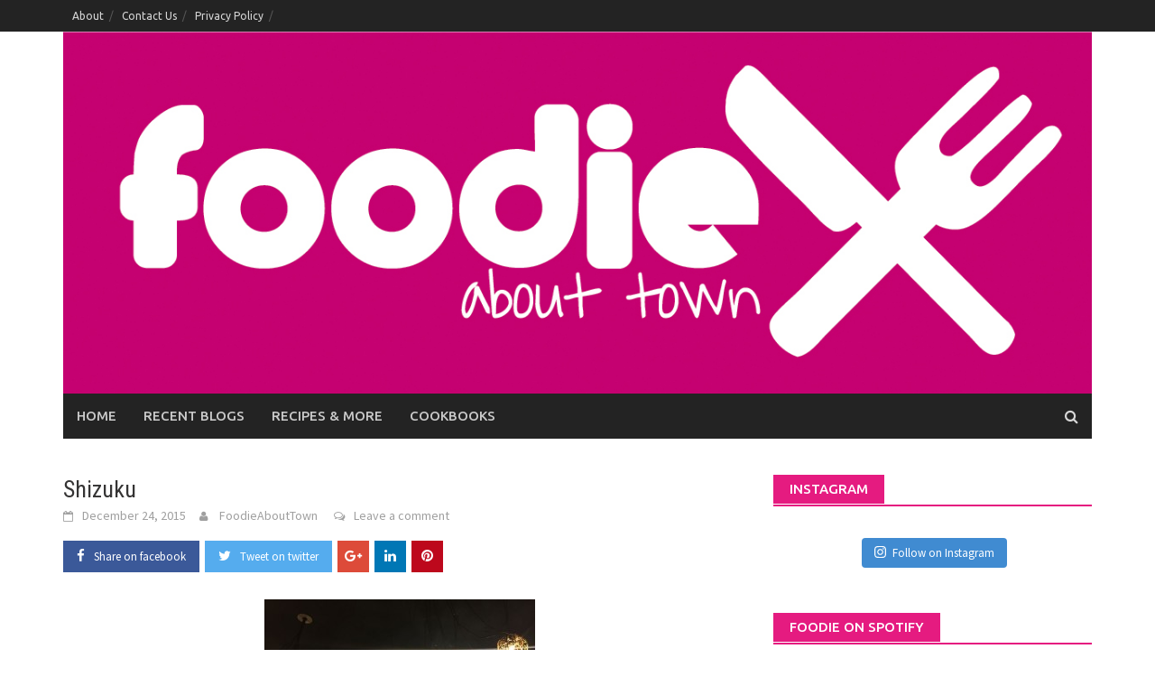

--- FILE ---
content_type: text/html; charset=UTF-8
request_url: http://www.foodieabouttown.com/2015/12/shizuku/
body_size: 12669
content:
<!DOCTYPE html>
<html lang="en-US">
<head>
<meta charset="UTF-8">
<meta name="viewport" content="width=device-width, initial-scale=1">
<link rel="profile" href="http://gmpg.org/xfn/11">
<link rel="pingback" href="http://www.foodieabouttown.com/xmlrpc.php">
<title>Shizuku | Foodie About Town</title>
<link rel='dns-prefetch' href='//fonts.googleapis.com' />
<link rel='dns-prefetch' href='//s.w.org' />
<link rel="alternate" type="application/rss+xml" title="Foodie About Town &raquo; Feed" href="http://www.foodieabouttown.com/feed/" />
<link rel="alternate" type="application/rss+xml" title="Foodie About Town &raquo; Comments Feed" href="http://www.foodieabouttown.com/comments/feed/" />
<link rel="alternate" type="application/rss+xml" title="Foodie About Town &raquo; Shizuku Comments Feed" href="http://www.foodieabouttown.com/2015/12/shizuku/feed/" />
		<script type="text/javascript">
			window._wpemojiSettings = {"baseUrl":"https:\/\/s.w.org\/images\/core\/emoji\/12.0.0-1\/72x72\/","ext":".png","svgUrl":"https:\/\/s.w.org\/images\/core\/emoji\/12.0.0-1\/svg\/","svgExt":".svg","source":{"concatemoji":"http:\/\/www.foodieabouttown.com\/wp-includes\/js\/wp-emoji-release.min.js?ver=5.4.18"}};
			/*! This file is auto-generated */
			!function(e,a,t){var n,r,o,i=a.createElement("canvas"),p=i.getContext&&i.getContext("2d");function s(e,t){var a=String.fromCharCode;p.clearRect(0,0,i.width,i.height),p.fillText(a.apply(this,e),0,0);e=i.toDataURL();return p.clearRect(0,0,i.width,i.height),p.fillText(a.apply(this,t),0,0),e===i.toDataURL()}function c(e){var t=a.createElement("script");t.src=e,t.defer=t.type="text/javascript",a.getElementsByTagName("head")[0].appendChild(t)}for(o=Array("flag","emoji"),t.supports={everything:!0,everythingExceptFlag:!0},r=0;r<o.length;r++)t.supports[o[r]]=function(e){if(!p||!p.fillText)return!1;switch(p.textBaseline="top",p.font="600 32px Arial",e){case"flag":return s([127987,65039,8205,9895,65039],[127987,65039,8203,9895,65039])?!1:!s([55356,56826,55356,56819],[55356,56826,8203,55356,56819])&&!s([55356,57332,56128,56423,56128,56418,56128,56421,56128,56430,56128,56423,56128,56447],[55356,57332,8203,56128,56423,8203,56128,56418,8203,56128,56421,8203,56128,56430,8203,56128,56423,8203,56128,56447]);case"emoji":return!s([55357,56424,55356,57342,8205,55358,56605,8205,55357,56424,55356,57340],[55357,56424,55356,57342,8203,55358,56605,8203,55357,56424,55356,57340])}return!1}(o[r]),t.supports.everything=t.supports.everything&&t.supports[o[r]],"flag"!==o[r]&&(t.supports.everythingExceptFlag=t.supports.everythingExceptFlag&&t.supports[o[r]]);t.supports.everythingExceptFlag=t.supports.everythingExceptFlag&&!t.supports.flag,t.DOMReady=!1,t.readyCallback=function(){t.DOMReady=!0},t.supports.everything||(n=function(){t.readyCallback()},a.addEventListener?(a.addEventListener("DOMContentLoaded",n,!1),e.addEventListener("load",n,!1)):(e.attachEvent("onload",n),a.attachEvent("onreadystatechange",function(){"complete"===a.readyState&&t.readyCallback()})),(n=t.source||{}).concatemoji?c(n.concatemoji):n.wpemoji&&n.twemoji&&(c(n.twemoji),c(n.wpemoji)))}(window,document,window._wpemojiSettings);
		</script>
		<style type="text/css">
img.wp-smiley,
img.emoji {
	display: inline !important;
	border: none !important;
	box-shadow: none !important;
	height: 1em !important;
	width: 1em !important;
	margin: 0 .07em !important;
	vertical-align: -0.1em !important;
	background: none !important;
	padding: 0 !important;
}
</style>
	<link rel='stylesheet' id='myPinterestBadge-css'  href='http://www.foodieabouttown.com/wp-content/plugins/my-pinterest-badge/css/mypinterest.css?ver=5.4.18' type='text/css' media='all' />
<link rel='stylesheet' id='sb_instagram_styles-css'  href='http://www.foodieabouttown.com/wp-content/plugins/instagram-feed/css/sb-instagram-2-2.min.css?ver=2.4' type='text/css' media='all' />
<link rel='stylesheet' id='wp-block-library-css'  href='http://www.foodieabouttown.com/wp-includes/css/dist/block-library/style.min.css?ver=5.4.18' type='text/css' media='all' />
<link rel='stylesheet' id='wp-block-library-theme-css'  href='http://www.foodieabouttown.com/wp-includes/css/dist/block-library/theme.min.css?ver=5.4.18' type='text/css' media='all' />
<link rel='stylesheet' id='font-awesome-css'  href='http://www.foodieabouttown.com/wp-content/themes/awaken-pro/css/font-awesome.min.css?ver=4.6.3' type='text/css' media='all' />
<link rel='stylesheet' id='bootstrap.css-css'  href='http://www.foodieabouttown.com/wp-content/themes/awaken-pro/css/bootstrap.min.css?ver=all' type='text/css' media='all' />
<link rel='stylesheet' id='awaken-style-css'  href='http://www.foodieabouttown.com/wp-content/themes/awaken-pro/style.css?ver=5.4.18' type='text/css' media='all' />
<link rel='stylesheet' id='owl-carousel-css'  href='http://www.foodieabouttown.com/wp-content/themes/awaken-pro/css/owl.carousel.css?ver=5.4.18' type='text/css' media='screen' />
<link rel='stylesheet' id='awaken-pro-fonts-css'  href='https://fonts.googleapis.com/css?family=Ubuntu%3Aregular%2Citalic%2C700%2C500|Roboto+Condensed%3Aregular%2Citalic%2C700|Source+Sans+Pro%3Aregular%2Citalic%2C700%26subset%3Dlatin%2Clatin' type='text/css' media='screen' />
<link rel='stylesheet' id='add-flex-css-css'  href='http://www.foodieabouttown.com/wp-content/themes/awaken-pro/css/flexslider.css?ver=5.4.18' type='text/css' media='screen' />
<link rel='stylesheet' id='instagram-badges-widget-styles-css'  href='http://www.foodieabouttown.com/wp-content/plugins/instagram-badges/css/widget.css?ver=5.4.18' type='text/css' media='all' />
<script type='text/javascript' src='http://www.foodieabouttown.com/wp-content/plugins/my-pinterest-badge/js/mypinterest.js?ver=5.4.18'></script>
<script type='text/javascript' src='http://www.foodieabouttown.com/wp-includes/js/jquery/jquery.js?ver=1.12.4-wp'></script>
<script type='text/javascript' src='http://www.foodieabouttown.com/wp-includes/js/jquery/jquery-migrate.min.js?ver=1.4.1'></script>
<script type='text/javascript' src='http://www.foodieabouttown.com/wp-content/themes/awaken-pro/js/scripts.js?ver=5.4.18'></script>
<script type='text/javascript' src='http://www.foodieabouttown.com/wp-content/themes/awaken-pro/js/ajax-scripts.js?ver=5.4.18'></script>
<!--[if lt IE 9]>
<script type='text/javascript' src='http://www.foodieabouttown.com/wp-content/themes/awaken-pro/js/respond.min.js?ver=5.4.18'></script>
<![endif]-->
<!--[if lt IE 9]>
<script type='text/javascript' src='http://www.foodieabouttown.com/wp-content/themes/awaken-pro/js/html5shiv.js?ver=5.4.18'></script>
<![endif]-->
<link rel='https://api.w.org/' href='http://www.foodieabouttown.com/wp-json/' />
<link rel="EditURI" type="application/rsd+xml" title="RSD" href="http://www.foodieabouttown.com/xmlrpc.php?rsd" />
<link rel="wlwmanifest" type="application/wlwmanifest+xml" href="http://www.foodieabouttown.com/wp-includes/wlwmanifest.xml" /> 
<link rel='prev' title='Wings of Glory' href='http://www.foodieabouttown.com/2015/12/wings-of-glory/' />
<link rel='next' title='Aja' href='http://www.foodieabouttown.com/2015/12/aja/' />
<meta name="generator" content="WordPress 5.4.18" />
<link rel='shortlink' href='http://www.foodieabouttown.com/?p=14764' />
<link rel="alternate" type="application/json+oembed" href="http://www.foodieabouttown.com/wp-json/oembed/1.0/embed?url=http%3A%2F%2Fwww.foodieabouttown.com%2F2015%2F12%2Fshizuku%2F" />
<link rel="alternate" type="text/xml+oembed" href="http://www.foodieabouttown.com/wp-json/oembed/1.0/embed?url=http%3A%2F%2Fwww.foodieabouttown.com%2F2015%2F12%2Fshizuku%2F&#038;format=xml" />
<script type="text/javascript">var INLINE_TWEETS_BASE_URL = "http://www.foodieabouttown.com/";</script><script type='text/javascript'>
window.___gcfg = {lang: 'en'};
(function() 
{var po = document.createElement('script');
po.type = 'text/javascript'; po.async = true;po.src = 'https://apis.google.com/js/plusone.js';
var s = document.getElementsByTagName('script')[0];
s.parentNode.insertBefore(po, s);
})();</script>
<!-- Wordpress SEO Plugin by Mervin Praison ( https://mer.vin/seo-wordpress/ ) --> 
<link rel='canonical' href='http://www.foodieabouttown.com/2015/12/shizuku/' />
<!-- End of Wordpress SEO Plugin by Mervin Praison --> 
	
	
			<style type="text/css">
			body { color: #404040; font-family: "Source Sans Pro"; font-size: 16px; line-height: 24px; } .awaken-boxed .site { background-color: #fff; } /*@media (min-width: 1200px) { .awaken-boxed .container { width: 1160px; } }*/ button, input, select, textarea { font-family: "Source Sans Pro"; } a { color: #4169e1; } .site-title, .top-navigation, .main-navigation, .main-widget-area .widget-title, .awt-title, #awt-widget, .footer-widget-area .awt-title, .footer-widget-title, .page-entry-title, .archive-page-title, .search-page-title { font-family: "Ubuntu"; } .genpost-entry-meta, .single-entry-meta, .genpost-entry-footer { font-family: "Source Sans Pro"; } .site-description { font-family: "Source Sans Pro"; }.post-navigation a:hover { color: #e51b80; } .main-widget-area ul li a:hover { color: #e51b80; } .woocommerce-widget-area ul li a:hover { color: #e51b80; } .ams-title a:hover { color: #e51b80; } .site-footer a:hover { color: #e51b80; } .site-title a { color: #e51b80; } .genpost-entry-title a:hover { color: #e51b80; } .awp-carousel-title:hover { color: #e51b80; } .genpost-entry-meta a:hover, .single-entry-meta a:hover, .genpost-entry-footer a:hover { color: #e51b80; } .moretag:hover { color: #e51b80 !important; } .comment-author .fn, .comment-author .url, .comment-reply-link, .comment-reply-login { color: #e51b80; } .main-widget-area a:hover { color: #e51b80; } .authorlla:hover { color: #e51b80; } .awt-nav a:hover { color: #e51b80; } button, input[type="button"], input[type="reset"], input[type="submit"] { background: #e51b80; } .awaken-slider-title:hover, .afp-title a:hover { color: #e51b80; } #awt-nav a:hover { color: #e51b80; } .bd h4 { color: #e51b80; } #block-loader { color: #e51b80; } .main-navigation a:hover { background: #e51b80; } .main-navigation li.current-menu-item { background-color: #e51b80; } .page-numbers a:hover { background: #e51b80; } .page-numbers .current { background: #e51b80; } #awaken-search-form input[type="submit"] { background-color: #e51b80; } .search-form .search-submit { background-color: #e51b80; } .responsive-mainnav li a:hover, .responsive-topnav li a:hover { background: #e51b80; } .main-widget-area .widget-title { background: #e51b80; } .woocommerce-widget-area .widget-title { background: #e51b80; } .afp:hover .afp-title { color: #e51b80; } #awt-widget > li:active { background: #e51b80; } #awaken-tags a:hover { background: #e51b80; } .page-entry-title, .archive-page-title, .search-page-title { background: #e51b80; } .awt-title { background: #e51b80; } #awt-widget > li.active > a, .nav-tabs > li.active > a:hover, #awt-widget > li.active > a:focus { background: #e51b80; } .awaken-category-list a:hover, .awaken-tag-list a:hover { background: #e51b80; } blockquote { border-left: 2px solid #e51b80; } .awt-container { border-bottom: 2px solid #e51b80; } #awt-widget { border-bottom: 2px solid #e51b80; } .widget-title-container { border-bottom: 2px solid #e51b80; } .page-entry-header, .archive-page-header, .search-page-header { border-bottom: 2px solid #e51b80; } .woocommerce span.onsale { background-color: #e51b80; } .woocommerce #respond input#submit, .woocommerce a.button, .woocommerce button.button, .woocommerce input.button { background-color: #e51b80; } .woocommerce #respond input#submit.alt, .woocommerce a.button.alt, .woocommerce button.button.alt, .woocommerce input.button.alt { background-color: #e51b80; } .woocommerce-product-search input[type="submit"] { background-color: #e51b80; } .woocommerce nav.woocommerce-pagination ul li span.current { background-color: #e51b80; } .woocommerce nav.woocommerce-pagination ul li a:hover { background-color: #e51b80; } .wp-block-quote { border-left: 2px solid #e51b80; } .wp-block-quote:not(.is-large):not(.is-style-large) { border-left: 2px solid #e51b80; }.site-header { background-color: #ffffff; }.genpost-entry-title a { color: #353434; } .ams-title a { color: #353434; } .single-entry-title { color: #353434; } h1, h2, h3, h4, h5, h6 { color: #353434; font-family: "Roboto Condensed"; } .single-entry-title, .awaken-slider-title, .afp-title { font-family: "Roboto Condensed"; }.genpost-entry-meta a, .single-entry-meta a, .genpost-entry-footer a, .genpost-entry-meta, .single-entry-meta, .genpost-entry-footer { color: #9f9f9f; }.main-navigation { background-color: #232323; } .main-navigation a, .main-navigation .menu-item-has-children > a:after, .main-navigation .page_item_has_children > a:after, .awaken-search-button-icon { color: #cacaca; } .main-navigation a:hover, .main-navigation .menu-item-has-children:hover > a:after, .main-navigation .page_item_has_children:hover > a:after, .awaken-search-button-icon:hover { color: #ffffff; } .main-navigation a:hover { background-color: #e51b80; } .main-navigation li.current-menu-item { background-color: #e51b80; } .main-navigation ul ul a { color: #cccccc; } .main-navigation ul ul a:hover { color: #ffffff; } .main-navigation ul ul { background-color: #333333; } .main-navigation ul ul a:hover { background-color: #222222; } .top-nav { background-color: #232323; } .asocial-icon a, .top-navigation a, .top-navigation .menu-item-has-children > a:after, .top-navigation .page_item_has_children > a:after, .awaken-search-button-icon { color: #d7d7d7; } .top-navigation a:hover, .top-navigation .menu-item-has-children:hover > a:after, .top-navigation .page_item_has_children:hover > a:after, .awaken-search-button-icon:hover { color: #ffffff; } .top-navigation ul ul a { color: #cccccc; } .top-navigation ul ul a:hover { color: #ffffff; } .top-navigation ul ul { background-color: #333333; } .top-navigation ul ul a:hover { background-color: #222222; }.site-footer { background-color: #242424; color: #bbbbbb; } .site-footer .ams-meta { color: #bbbbbb; } .footer-widget-area .awt-title, .footer-widget-title, .footer-widget-area #awt-nav a { color: #f5f5f5; } .site-footer a { color: #cccccc; } .site-footer a:hover, .footer-widget-area #awt-nav a:hover { color: #fa5742; } .footer-site-info { background-color: #171717; color: #bbbbbb; } .footer-site-info a { color: #bbbbbb; } .footer-site-info a:hover { color: #fa5742; }		</style>
	
<style></style><link rel="icon" href="http://www.foodieabouttown.com/wp-content/uploads/2018/07/foodie_logo-140x140.jpg" sizes="32x32" />
<link rel="icon" href="http://www.foodieabouttown.com/wp-content/uploads/2018/07/foodie_logo-300x299.jpg" sizes="192x192" />
<link rel="apple-touch-icon" href="http://www.foodieabouttown.com/wp-content/uploads/2018/07/foodie_logo-190x190.jpg" />
<meta name="msapplication-TileImage" content="http://www.foodieabouttown.com/wp-content/uploads/2018/07/foodie_logo-300x299.jpg" />
</head>

<body class="post-template-default single single-post postid-14764 single-format-standard wp-embed-responsive ">
<div id="page" class="hfeed site">
	<a class="skip-link screen-reader-text" href="#content">Skip to content</a>
	<header id="masthead" class="site-header" role="banner">
			
			<div class="top-nav">
				<div class="container">
					<div class="row">
			            						<div class="col-xs-12 col-sm-12 col-md-8 ">
															<nav id="top-navigation" class="top-navigation" role="navigation">
									<div class="menu-top-menu-container"><ul id="menu-top-menu" class="menu"><li id="menu-item-17676" class="menu-item menu-item-type-post_type menu-item-object-page menu-item-17676"><a href="http://www.foodieabouttown.com/about/">About</a></li>
<li id="menu-item-17674" class="menu-item menu-item-type-post_type menu-item-object-page menu-item-17674"><a href="http://www.foodieabouttown.com/contact-us/">Contact Us</a></li>
<li id="menu-item-17675" class="menu-item menu-item-type-post_type menu-item-object-page menu-item-17675"><a href="http://www.foodieabouttown.com/privacy-policy/">Privacy Policy</a></li>
</ul></div>								</nav><!-- #site-navigation -->	
								<a href="#" class="navbutton" id="top-nav-button">Top Menu</a>
								<div class="responsive-topnav"></div>	
										
						</div><!-- col-xs-12 col-sm-8 col-md-8 -->
						<div class="col-xs-12 col-sm-12 col-md-4">
													</div><!-- col-xs-12 col-sm-4 col-md-4 -->
					</div><!-- row -->
				</div>
			</div>
		
		<div class="site-branding">
			<div class="container">
				<div class="site-brand-container">
												<div class="site-logo">
								<a href="http://www.foodieabouttown.com/" rel="home"><img src="http://www.foodieabouttown.com/wp-content/uploads/2012/12/foodie_full_logo.jpg" alt="Foodie About Town"></a>
							</div>
										</div><!-- .site-brand-container -->
							</div>
		</div>

	<div class="container">
		<div class="awaken-navigation-container">
			<nav id="site-navigation" class="main-navigation cl-effect-10" role="navigation">
				<div class="menu-mainmenu-container"><ul id="menu-mainmenu" class="menu"><li id="menu-item-609" class="menu-item menu-item-type-custom menu-item-object-custom menu-item-home menu-item-609"><a href="http://www.foodieabouttown.com/">Home</a></li>
<li id="menu-item-5008" class="menu-item menu-item-type-taxonomy menu-item-object-category current-post-ancestor current-menu-parent current-post-parent menu-item-5008"><a href="http://www.foodieabouttown.com/category/recent-blogs/">Recent Blogs</a></li>
<li id="menu-item-17677" class="menu-item menu-item-type-taxonomy menu-item-object-category menu-item-17677"><a href="http://www.foodieabouttown.com/category/recipes/">Recipes &#038; More</a></li>
<li id="menu-item-17678" class="menu-item menu-item-type-taxonomy menu-item-object-category menu-item-17678"><a href="http://www.foodieabouttown.com/category/2012-cookbook-challenge/">Cookbooks</a></li>
</ul></div>			</nav><!-- #site-navigation -->
			<a href="#" class="navbutton" id="main-nav-button">Main Menu</a>
			<div class="responsive-mainnav"></div>

							<div class="awaken-search-button-icon"></div>
				<div class="awaken-search-box-container">
					<div class="awaken-search-box">
						<form action="http://www.foodieabouttown.com/" id="awaken-search-form" method="get">
							<input type="text" value="" name="s" id="s" />
							<input type="submit" value="Search" />
						</form>
					</div><!-- th-search-box -->
				</div><!-- .th-search-box-container -->
					</div><!-- .awaken-navigation-container-->
	</div><!-- .container -->
	</header><!-- #masthead -->


	<div id="content" class="site-content">
		<div class="container">

	<div class="row">
<div class="col-xs-12 col-sm-12 col-md-8 awaken-content-float">
	<div id="primary" class="content-area">
		<main id="main" class="site-main" role="main">

		
<article id="post-14764" class="post-14764 post type-post status-publish format-standard has-post-thumbnail hentry category-dumplings category-japanese category-main-feature category-recent-blogs category-richmond-location">
	<header class="single-entry-header">
		<h1 class="single-entry-title entry-title">Shizuku</h1>
		<div class="single-entry-meta">
			<span class="posted-on"><a href="http://www.foodieabouttown.com/2015/12/shizuku/" rel="bookmark"><time class="entry-date published" datetime="2015-12-24T19:48:31+11:00">December 24, 2015</time><time class="updated" datetime="2015-12-24T19:48:33+11:00">December 24, 2015</time></a></span><span class="byline"> <span class="author vcard"><a class="url fn n" href="http://www.foodieabouttown.com/author/admin/">FoodieAboutTown</a></span></span>				<span class="comments-link"><a href="http://www.foodieabouttown.com/2015/12/shizuku/#respond">Leave a comment</a></span>
								</div><!-- .entry-meta -->
		<div class="awp-shareicons"><div class="awp-shareicon-set"><a class="social-link awp-facebook" href="https://www.facebook.com/sharer/sharer.php?u=http%3A%2F%2Fwww.foodieabouttown.com%2F2015%2F12%2Fshizuku%2F" target="_blank"><i class="fa fa-facebook"></i><span class="ss-text">Share on facebook</span></a><a class="social-link awp-twitter" href="https://twitter.com/intent/tweet?text=Shizuku&amp;url=http%3A%2F%2Fwww.foodieabouttown.com%2F2015%2F12%2Fshizuku%2F" target="_blank"><i class="fa fa-twitter"></i><span class="ss-text">Tweet on twitter</span></a><a class="social-link awp-googleplus" href="https://plus.google.com/share?url=http%3A%2F%2Fwww.foodieabouttown.com%2F2015%2F12%2Fshizuku%2F" target="_blank"><i class="fa fa-google-plus"></i></a><a class="social-link awp-whatsapp" href="whatsapp://send?text=Shizuku http%3A%2F%2Fwww.foodieabouttown.com%2F2015%2F12%2Fshizuku%2F" target="_blank"><i class="fa fa-instagram"></i></a><a class="social-link awp-linkedin" href="https://www.linkedin.com/shareArticle?mini=true&url=http%3A%2F%2Fwww.foodieabouttown.com%2F2015%2F12%2Fshizuku%2F&amp;title=Shizuku" target="_blank"><i class="fa fa-linkedin"></i></a><a class="social-link awp-pinterest" href="https://pinterest.com/pin/create/button/?url=http%3A%2F%2Fwww.foodieabouttown.com%2F2015%2F12%2Fshizuku%2F&amp;media=http://www.foodieabouttown.com/wp-content/uploads/2015/12/Lobster-roll.jpg&amp;description=Shizuku" target="_blank"><i class="fa fa-pinterest"></i></a></div></div>	</header><!-- .entry-header -->

		
	<div class="entry-content">
		<p><a href="http://www.foodieabouttown.com/shizuku/s1/" rel="attachment wp-att-14799"><img src="http://www.foodieabouttown.com/wp-content/uploads/2015/12/S1-300x225.jpg" alt="" title="S1" width="300" height="225" class="aligncenter size-medium wp-image-14799" srcset="http://www.foodieabouttown.com/wp-content/uploads/2015/12/S1-300x225.jpg 300w, http://www.foodieabouttown.com/wp-content/uploads/2015/12/S1-253x190.jpg 253w, http://www.foodieabouttown.com/wp-content/uploads/2015/12/S1-186x140.jpg 186w, http://www.foodieabouttown.com/wp-content/uploads/2015/12/S1-480x360.jpg 480w, http://www.foodieabouttown.com/wp-content/uploads/2015/12/S1.jpg 640w" sizes="(max-width: 300px) 100vw, 300px" /></a></p>
<p>Shizuku – Ramen and Craft Beer, the boys were pretty quick to get on board that one! Wonder why!! I can guarantee it wasn’t for the ramen! Infact we didn’t actually have ramen but what we did have the huge menu was fantastic!</p>
<p>Beers are serious business here with over 40 beers and ciders to choose from (call it nearly a full A4 page!) there is some intrepid adventure starting as you look through and see the old familiar names with Rogue crazy flavours meets Asahi meets Brooklyn meets many uncharted territories with Echigo, Ginga, Yebishu, Kizakura and many many more!</p>
<p><a href="http://www.foodieabouttown.com/shizuku/beer-11/" rel="attachment wp-att-14800"><img src="http://www.foodieabouttown.com/wp-content/uploads/2015/12/beer1-300x400.jpg" alt="" title="beer" width="300" height="400" class="aligncenter size-medium wp-image-14800" srcset="http://www.foodieabouttown.com/wp-content/uploads/2015/12/beer1-300x400.jpg 300w, http://www.foodieabouttown.com/wp-content/uploads/2015/12/beer1-142x190.jpg 142w, http://www.foodieabouttown.com/wp-content/uploads/2015/12/beer1-105x140.jpg 105w, http://www.foodieabouttown.com/wp-content/uploads/2015/12/beer1-270x360.jpg 270w, http://www.foodieabouttown.com/wp-content/uploads/2015/12/beer1.jpg 480w" sizes="(max-width: 300px) 100vw, 300px" /></a><br />
I go with something right up my street and probably completely wrong with the food – Boon Kriek Cheery Lambic Ale from Belgium YUM!!!</p>
<p><a href="http://www.foodieabouttown.com/shizuku/edamame-9/" rel="attachment wp-att-14801"><img src="http://www.foodieabouttown.com/wp-content/uploads/2015/12/Edamame-300x300.jpg" alt="" title="Edamame" width="300" height="300" class="aligncenter size-medium wp-image-14801" srcset="http://www.foodieabouttown.com/wp-content/uploads/2015/12/Edamame-300x300.jpg 300w, http://www.foodieabouttown.com/wp-content/uploads/2015/12/Edamame-190x190.jpg 190w, http://www.foodieabouttown.com/wp-content/uploads/2015/12/Edamame-140x140.jpg 140w, http://www.foodieabouttown.com/wp-content/uploads/2015/12/Edamame-360x360.jpg 360w, http://www.foodieabouttown.com/wp-content/uploads/2015/12/Edamame-390x390.jpg 390w, http://www.foodieabouttown.com/wp-content/uploads/2015/12/Edamame.jpg 640w" sizes="(max-width: 300px) 100vw, 300px" /></a></p>
<p>Perfect cold beer with lovely edamame with pink Murray River salt. </p>
<p><a href="http://www.foodieabouttown.com/shizuku/lobster-roll-2/" rel="attachment wp-att-14802"><img src="http://www.foodieabouttown.com/wp-content/uploads/2015/12/Lobster-roll1-300x225.jpg" alt="" title="Lobster roll" width="300" height="225" class="aligncenter size-medium wp-image-14802" srcset="http://www.foodieabouttown.com/wp-content/uploads/2015/12/Lobster-roll1-300x225.jpg 300w, http://www.foodieabouttown.com/wp-content/uploads/2015/12/Lobster-roll1-253x190.jpg 253w, http://www.foodieabouttown.com/wp-content/uploads/2015/12/Lobster-roll1-186x140.jpg 186w, http://www.foodieabouttown.com/wp-content/uploads/2015/12/Lobster-roll1-480x360.jpg 480w, http://www.foodieabouttown.com/wp-content/uploads/2015/12/Lobster-roll1.jpg 640w" sizes="(max-width: 300px) 100vw, 300px" /></a></p>
<p>Lobster sliders all around &#8211;  lobster kewpie salad, pickled carrot and daikon in a corn brioche bun – it wasn’t a whole piece of lobster, more pieces chopped up but it was very delicious!</p>
<p><a href="http://www.foodieabouttown.com/shizuku/gyoza-26/" rel="attachment wp-att-14803"><img src="http://www.foodieabouttown.com/wp-content/uploads/2015/12/gyoza-300x228.jpg" alt="" title="gyoza" width="300" height="228" class="aligncenter size-medium wp-image-14803" srcset="http://www.foodieabouttown.com/wp-content/uploads/2015/12/gyoza-300x228.jpg 300w, http://www.foodieabouttown.com/wp-content/uploads/2015/12/gyoza-249x190.jpg 249w, http://www.foodieabouttown.com/wp-content/uploads/2015/12/gyoza-183x140.jpg 183w, http://www.foodieabouttown.com/wp-content/uploads/2015/12/gyoza-472x360.jpg 472w, http://www.foodieabouttown.com/wp-content/uploads/2015/12/gyoza.jpg 640w" sizes="(max-width: 300px) 100vw, 300px" /></a></p>
<p>The gyoza assortment is a great dish for all of us as we usually ned up re-ordering plates of gyoza because we love them so much! Now with 16 of them we are set with classic pork and cabbage, Kenji with bbq sauce. Cali with sriracha kewpie and Spicy with chilli jam.</p>
<p><a href="http://www.foodieabouttown.com/shizuku/croquette-10/" rel="attachment wp-att-14804"><img src="http://www.foodieabouttown.com/wp-content/uploads/2015/12/croquette-300x300.jpg" alt="" title="croquette" width="300" height="300" class="aligncenter size-medium wp-image-14804" srcset="http://www.foodieabouttown.com/wp-content/uploads/2015/12/croquette-300x300.jpg 300w, http://www.foodieabouttown.com/wp-content/uploads/2015/12/croquette-190x190.jpg 190w, http://www.foodieabouttown.com/wp-content/uploads/2015/12/croquette-140x140.jpg 140w, http://www.foodieabouttown.com/wp-content/uploads/2015/12/croquette-360x360.jpg 360w, http://www.foodieabouttown.com/wp-content/uploads/2015/12/croquette-390x390.jpg 390w, http://www.foodieabouttown.com/wp-content/uploads/2015/12/croquette.jpg 640w" sizes="(max-width: 300px) 100vw, 300px" /></a></p>
<p>Crab meat croquettes are gorgeous little hot pockets of deep fried chowder with fresh crab meat, corn, white wine and served with plum sauce, love these bad boys soooo much I always burn my mouth not waiting for it to cool down! Sign of a good dish!!</p>
<p><a href="http://www.foodieabouttown.com/shizuku/chicken-40/" rel="attachment wp-att-14805"><img src="http://www.foodieabouttown.com/wp-content/uploads/2015/12/chicken3-300x225.jpg" alt="" title="chicken" width="300" height="225" class="aligncenter size-medium wp-image-14805" srcset="http://www.foodieabouttown.com/wp-content/uploads/2015/12/chicken3-300x225.jpg 300w, http://www.foodieabouttown.com/wp-content/uploads/2015/12/chicken3-253x190.jpg 253w, http://www.foodieabouttown.com/wp-content/uploads/2015/12/chicken3-186x140.jpg 186w, http://www.foodieabouttown.com/wp-content/uploads/2015/12/chicken3-480x360.jpg 480w, http://www.foodieabouttown.com/wp-content/uploads/2015/12/chicken3.jpg 640w" sizes="(max-width: 300px) 100vw, 300px" /></a></p>
<p>Ken’s fried chicken with deep fried free range chicken strips, ponzu vinaigrette, shichimi seven spice pepper and sweet chilli dip was a n easy favourite – fried chicken and cold beer – always a winner!</p>
<p><a href="http://www.foodieabouttown.com/shizuku/shashimi/" rel="attachment wp-att-14806"><img src="http://www.foodieabouttown.com/wp-content/uploads/2015/12/shashimi-300x300.jpg" alt="" title="shashimi" width="300" height="300" class="aligncenter size-medium wp-image-14806" srcset="http://www.foodieabouttown.com/wp-content/uploads/2015/12/shashimi-300x300.jpg 300w, http://www.foodieabouttown.com/wp-content/uploads/2015/12/shashimi-190x190.jpg 190w, http://www.foodieabouttown.com/wp-content/uploads/2015/12/shashimi-140x140.jpg 140w, http://www.foodieabouttown.com/wp-content/uploads/2015/12/shashimi-360x360.jpg 360w, http://www.foodieabouttown.com/wp-content/uploads/2015/12/shashimi-390x390.jpg 390w, http://www.foodieabouttown.com/wp-content/uploads/2015/12/shashimi.jpg 640w" sizes="(max-width: 300px) 100vw, 300px" /></a></p>
<p>The sashimi assortment with salmon, scallop and squid didn’t seem that much for $40 – it was beautiful and fresh but not we stretched for $40 of fosh there.</p>
<p>All in all it was a good night with some great beers, good food and great company.  With the sister ‘Slurp Shop’ set up in our favourite Forrester’s Hall on Smith I am sure there will be more Shizuku in our future.</p>
<p><a href="https://www.zomato.com/melbourne/shizuku-ramen-craft-beer-abbotsford" title="View Menu, Reviews, Photos &#038; Information about Shizuku Ramen &#038; Craft Beer, Abbotsford and other Restaurants in Melbourne" target="_blank" ><img alt="Shizuku Ramen &amp; Craft Beer Menu, Reviews, Photos, Location and Info - Zomato" src="https://www.zomato.com/logo/16581860/biglink" style="border:none;width:200px;height:146px;padding:0;" /></a></p>
			</div><!-- .entry-content -->

	<footer class="single-entry-footer">
		<span class="categorized-under">Posted Under</span><div class="awaken-category-list"><a href="http://www.foodieabouttown.com/category/cuisine/dumplings/" rel="category tag">Dumplings</a> <a href="http://www.foodieabouttown.com/category/cuisine/japanese/" rel="category tag">Japanese</a> <a href="http://www.foodieabouttown.com/category/main-feature/" rel="category tag">Main Feature</a> <a href="http://www.foodieabouttown.com/category/recent-blogs/" rel="category tag">Recent Blogs</a> <a href="http://www.foodieabouttown.com/category/location/richmond-location/" rel="category tag">Richmond</a></div><div class="clearfix"></div><div class="awp-shareicons"><div class="awp-shareicon-set"><a class="social-link awp-facebook" href="https://www.facebook.com/sharer/sharer.php?u=http%3A%2F%2Fwww.foodieabouttown.com%2F2015%2F12%2Fshizuku%2F" target="_blank"><i class="fa fa-facebook"></i><span class="ss-text">Share on facebook</span></a><a class="social-link awp-twitter" href="https://twitter.com/intent/tweet?text=Shizuku&amp;url=http%3A%2F%2Fwww.foodieabouttown.com%2F2015%2F12%2Fshizuku%2F" target="_blank"><i class="fa fa-twitter"></i><span class="ss-text">Tweet on twitter</span></a><a class="social-link awp-googleplus" href="https://plus.google.com/share?url=http%3A%2F%2Fwww.foodieabouttown.com%2F2015%2F12%2Fshizuku%2F" target="_blank"><i class="fa fa-google-plus"></i></a><a class="social-link awp-whatsapp" href="whatsapp://send?text=Shizuku http%3A%2F%2Fwww.foodieabouttown.com%2F2015%2F12%2Fshizuku%2F" target="_blank"><i class="fa fa-instagram"></i></a><a class="social-link awp-linkedin" href="https://www.linkedin.com/shareArticle?mini=true&url=http%3A%2F%2Fwww.foodieabouttown.com%2F2015%2F12%2Fshizuku%2F&amp;title=Shizuku" target="_blank"><i class="fa fa-linkedin"></i></a><a class="social-link awp-pinterest" href="https://pinterest.com/pin/create/button/?url=http%3A%2F%2Fwww.foodieabouttown.com%2F2015%2F12%2Fshizuku%2F&amp;media=http://www.foodieabouttown.com/wp-content/uploads/2015/12/Lobster-roll.jpg&amp;description=Shizuku" target="_blank"><i class="fa fa-pinterest"></i></a></div></div>
	</footer><!-- .entry-footer -->
</article><!-- #post-## -->
<div class="media profile">
 
     
    <div class="bd">
 
        <h4>About FoodieAboutTown</h4>
 
        <p></p>
 
        <div class="profile-links">

            <ul class="social-links">
                         
                         
                         
                            </ul>
 
            <a class="authorlla" href="http://www.foodieabouttown.com/author/admin/">
                View all posts by FoodieAboutTown <span class="meta-nav">&rarr;</span>            </a>
 
        </div>
 
    </div>
 
</div>	<nav class="navigation post-navigation" role="navigation">
		<h2 class="screen-reader-text">Post navigation</h2>
		<div class="nav-links">
			<div class="nav-previous"><a href="http://www.foodieabouttown.com/2015/12/wings-of-glory/" rel="prev">Wings of Glory</a></div><div class="nav-next"><a href="http://www.foodieabouttown.com/2015/12/aja/" rel="next">Aja</a></div>		</div><!-- .nav-links -->
	</nav><!-- .navigation -->
	
<div class="related-posts clearfix">
	<h2>You may like these posts</h2>	
	<div class="awaken-related-posts">
					<article class="rpost clearfix">
				<div class="amsr-thumb">
											<a href="http://www.foodieabouttown.com/2023/10/recipe-pork-prawn-spring-rolls-w-avocado-dipping-sauce/"><img width="120" height="85" src="http://www.foodieabouttown.com/wp-content/uploads/2023/10/B5394C96-E963-4091-8134-62AD3BA9C8E9-120x85.jpeg" class="attachment-small-thumb size-small-thumb wp-post-image" alt="" /></a>
									</div>
				<div id="related-posts-title">
					<h3><a href="http://www.foodieabouttown.com/2023/10/recipe-pork-prawn-spring-rolls-w-avocado-dipping-sauce/">Recipe: Pork &#038; Prawn Spring Rolls w. Avocado dipping sauce</a></h3>
				</div>
			</article>
					<article class="rpost clearfix">
				<div class="amsr-thumb">
											<a href="http://www.foodieabouttown.com/2023/09/recipe-mushroom-spinach-lasagne/"><img width="120" height="85" src="http://www.foodieabouttown.com/wp-content/uploads/2023/09/6D9992B6-CAC7-41CC-AB3F-4F1A6D1084B0-120x85.jpeg" class="attachment-small-thumb size-small-thumb wp-post-image" alt="" /></a>
									</div>
				<div id="related-posts-title">
					<h3><a href="http://www.foodieabouttown.com/2023/09/recipe-mushroom-spinach-lasagne/">Recipe: Mushroom &#038; Spinach Lasagne</a></h3>
				</div>
			</article>
					<article class="rpost clearfix">
				<div class="amsr-thumb">
											<a href="http://www.foodieabouttown.com/2023/09/recipe-fruit-compote-breakie-croissant-rolls/"><img width="120" height="85" src="http://www.foodieabouttown.com/wp-content/uploads/2023/09/0025EEB2-45AA-4E0F-84EB-9801091915A8-120x85.jpeg" class="attachment-small-thumb size-small-thumb wp-post-image" alt="" /></a>
									</div>
				<div id="related-posts-title">
					<h3><a href="http://www.foodieabouttown.com/2023/09/recipe-fruit-compote-breakie-croissant-rolls/">Recipe: Fruit Compote Breakie Croissant Rolls</a></h3>
				</div>
			</article>
					<article class="rpost clearfix">
				<div class="amsr-thumb">
											<a href="http://www.foodieabouttown.com/2023/09/recipe-easy-dutch-oven-bread/"><img width="120" height="85" src="http://www.foodieabouttown.com/wp-content/uploads/2023/09/1FB33552-AE25-48C4-B5A8-FEB8FAAB569B-120x85.jpeg" class="attachment-small-thumb size-small-thumb wp-post-image" alt="" /></a>
									</div>
				<div id="related-posts-title">
					<h3><a href="http://www.foodieabouttown.com/2023/09/recipe-easy-dutch-oven-bread/">Recipe: Easy Dutch Oven Bread</a></h3>
				</div>
			</article>
					<article class="rpost clearfix">
				<div class="amsr-thumb">
											<a href="http://www.foodieabouttown.com/2023/09/scallops-with-corn/"><img width="120" height="85" src="http://www.foodieabouttown.com/wp-content/uploads/2023/09/686BD04A-FF8F-496F-9384-C487A111B26A-120x85.jpeg" class="attachment-small-thumb size-small-thumb wp-post-image" alt="" /></a>
									</div>
				<div id="related-posts-title">
					<h3><a href="http://www.foodieabouttown.com/2023/09/scallops-with-corn/">Recipe: Scallops with Corn</a></h3>
				</div>
			</article>
			</div>
</div><!-- end related posts -->

<div id="comments" class="comments-area">

	
	
	
		<div id="respond" class="comment-respond">
		<h3 id="reply-title" class="comment-reply-title">Leave a Reply <small><a rel="nofollow" id="cancel-comment-reply-link" href="/2015/12/shizuku/#respond" style="display:none;">Cancel reply</a></small></h3><form action="http://www.foodieabouttown.com/wp-comments-post.php" method="post" id="commentform" class="comment-form" novalidate><p class="comment-notes"><span id="email-notes">Your email address will not be published.</span> Required fields are marked <span class="required">*</span></p><p class="comment-form-comment"><label for="comment">Comment</label> <textarea id="comment" name="comment" cols="45" rows="8" maxlength="65525" required="required"></textarea></p><p class="comment-form-author"><label for="author">Name <span class="required">*</span></label> <input id="author" name="author" type="text" value="" size="30" maxlength="245" required='required' /></p>
<p class="comment-form-email"><label for="email">Email <span class="required">*</span></label> <input id="email" name="email" type="email" value="" size="30" maxlength="100" aria-describedby="email-notes" required='required' /></p>
<p class="comment-form-url"><label for="url">Website</label> <input id="url" name="url" type="url" value="" size="30" maxlength="200" /></p>
<p class="comment-form-cookies-consent"><input id="wp-comment-cookies-consent" name="wp-comment-cookies-consent" type="checkbox" value="yes" /> <label for="wp-comment-cookies-consent">Save my name, email, and website in this browser for the next time I comment.</label></p>
<p class="form-submit"><input name="submit" type="submit" id="submit" class="submit" value="Post Comment" /> <input type='hidden' name='comment_post_ID' value='14764' id='comment_post_ID' />
<input type='hidden' name='comment_parent' id='comment_parent' value='0' />
</p><p style="display: none;"><input type="hidden" id="akismet_comment_nonce" name="akismet_comment_nonce" value="cb9ed0af3e" /></p><p style="display: none;"><input type="hidden" id="ak_js" name="ak_js" value="30"/></p></form>	</div><!-- #respond -->
	
</div><!-- #comments -->

		</main><!-- #main -->
	</div><!-- #primary -->
</div><!-- .bootstrap cols -->
<div class="col-xs-12 col-sm-6 col-md-4 awaken-widgets-float">
	  
	
	<div id="secondary" class="main-widget-area" role="complementary">
	    <aside id="instagram-feed-widget-2" class="widget widget_instagram-feed-widget"><div class="widget-title-container"><h3 class="widget-title">Instagram</h3></div>
<div id="sb_instagram" class="sbi sbi_col_2  sbi_width_resp sbi_disable_mobile" style="padding-bottom: 10px;width: 100%;" data-feedid="sbi_17841401077630334#6" data-res="auto" data-cols="2" data-num="6" data-shortcode-atts="{}" >
	
    <div id="sbi_images" style="padding: 5px;">
		    </div>

	<div id="sbi_load">

	
	    <span class="sbi_follow_btn">
        <a href="https://www.instagram.com/foodieabouttown/"  target="_blank" rel="noopener"><svg class="svg-inline--fa fa-instagram fa-w-14" aria-hidden="true" data-fa-processed="" aria-label="Instagram" data-prefix="fab" data-icon="instagram" role="img" viewBox="0 0 448 512">
	                <path fill="currentColor" d="M224.1 141c-63.6 0-114.9 51.3-114.9 114.9s51.3 114.9 114.9 114.9S339 319.5 339 255.9 287.7 141 224.1 141zm0 189.6c-41.1 0-74.7-33.5-74.7-74.7s33.5-74.7 74.7-74.7 74.7 33.5 74.7 74.7-33.6 74.7-74.7 74.7zm146.4-194.3c0 14.9-12 26.8-26.8 26.8-14.9 0-26.8-12-26.8-26.8s12-26.8 26.8-26.8 26.8 12 26.8 26.8zm76.1 27.2c-1.7-35.9-9.9-67.7-36.2-93.9-26.2-26.2-58-34.4-93.9-36.2-37-2.1-147.9-2.1-184.9 0-35.8 1.7-67.6 9.9-93.9 36.1s-34.4 58-36.2 93.9c-2.1 37-2.1 147.9 0 184.9 1.7 35.9 9.9 67.7 36.2 93.9s58 34.4 93.9 36.2c37 2.1 147.9 2.1 184.9 0 35.9-1.7 67.7-9.9 93.9-36.2 26.2-26.2 34.4-58 36.2-93.9 2.1-37 2.1-147.8 0-184.8zM398.8 388c-7.8 19.6-22.9 34.7-42.6 42.6-29.5 11.7-99.5 9-132.1 9s-102.7 2.6-132.1-9c-19.6-7.8-34.7-22.9-42.6-42.6-11.7-29.5-9-99.5-9-132.1s-2.6-102.7 9-132.1c7.8-19.6 22.9-34.7 42.6-42.6 29.5-11.7 99.5-9 132.1-9s102.7-2.6 132.1 9c19.6 7.8 34.7 22.9 42.6 42.6 11.7 29.5 9 99.5 9 132.1s2.7 102.7-9 132.1z"></path>
	            </svg>Follow on Instagram</a>
    </span>
	
</div>
	    <span class="sbi_resized_image_data" data-feed-id="sbi_17841401077630334#6" data-resized="[]">
	</span>
	        <div id="sbi_mod_error">
            <span>This error message is only visible to WordPress admins</span><br />
        <p><b>Error: No posts found.</b><p>Make sure this account has posts available on instagram.com.</p>        </div>
        </div>

</aside><aside id="custom_html-2" class="widget_text widget widget_custom_html"><div class="widget-title-container"><h3 class="widget-title">Foodie on Spotify</h3></div><div class="textwidget custom-html-widget"><iframe src="https://open.spotify.com/embed/user/1231163736/playlist/5rvgRgHHhWMkN9DYNE90qM" width="352" height="380" frameborder="0" allowtransparency="true" allow="encrypted-media"></iframe></div></aside><aside id="text-19" class="widget widget_text">			<div class="textwidget"><a title="View FoodieAboutTown's food journey on Zomato!" href="https://www.zomato.com/users/foodieabouttown-21463246"><img alt="View my food journey on Zomato!" src="https://www.zomato.com/widgets/user_widget_img.php?type=blogrank&city_id=259&user_id=21463246"></a></div>
		</aside>	</div><!-- #secondary --></div><!-- .bootstrap cols -->
</div><!-- .row -->
		</div><!-- container -->
	</div><!-- #content -->

	<footer id="colophon" class="site-footer" role="contentinfo">
		<div class="container">
			<div class="row">
				<div class="footer-widget-area">
					<div class="col-md-4">
						<div class="left-footer">
							<div id="secondary" class="widget-area" role="complementary">
																	
															</div><!-- #secondary -->
						</div>
					</div>
					
					<div class="col-md-4">
						<div class="mid-footer">
							<div id="secondary" class="widget-area" role="complementary">
								
															</div><!-- #secondary -->						</div>
					</div>

					<div class="col-md-4">
						<div class="right-footer">
							<div id="secondary" class="widget-area" role="complementary">
								
															</div><!-- #secondary -->				
						</div>
					</div>						
				</div><!-- .footer-widget-area -->
			</div><!-- .row -->
		</div><!-- .container -->	

		<div class="footer-site-info">	
			<div class="container">
										<a href="http://wordpress.org/">Proudly powered by WordPress</a>
						<span class="sep"> | </span>
						Theme: Awaken Pro by <a href="http://www.themezhut.com" rel="designer">ThemezHut</a>.								</div>
		</div><!-- .site-info -->
	</footer><!-- #colophon -->
</div><!-- #page -->

<script type='text/javascript'>

		  var _gaq = _gaq || [];
		  _gaq.push(['_setAccount', 'UA-45872500-1 ']);
		  _gaq.push(['_trackPageview']);

		  (function() {
		    var ga = document.createElement('script'); ga.type = 'text/javascript'; ga.async = true;
		    ga.src = ('https:' == document.location.protocol ? 'https://ssl' : 'http://www') + '.google-analytics.com/ga.js';
		    var s = document.getElementsByTagName('script')[0]; s.parentNode.insertBefore(ga, s);
		  })();

		</script><!-- Instagram Feed JS -->
<script type="text/javascript">
var sbiajaxurl = "http://www.foodieabouttown.com/wp-admin/admin-ajax.php";
</script>
<link rel='stylesheet' id='inline_tweets_shared-css'  href='http://www.foodieabouttown.com/wp-content/plugins/inline-tweets/css/shared.css?ver=2.0' type='text/css' media='all' />
<script type='text/javascript' src='http://www.foodieabouttown.com/wp-content/themes/awaken-pro/js/navigation.js?ver=20120206'></script>
<script type='text/javascript' src='http://www.foodieabouttown.com/wp-content/themes/awaken-pro/js/bootstrap.min.js?ver=5.4.18'></script>
<script type='text/javascript' src='http://www.foodieabouttown.com/wp-content/themes/awaken-pro/js/owl.carousel.min.js?ver=5.4.18'></script>
<script type='text/javascript' src='http://www.foodieabouttown.com/wp-content/themes/awaken-pro/js/skip-link-focus-fix.js?ver=20130115'></script>
<script type='text/javascript' src='http://www.foodieabouttown.com/wp-includes/js/comment-reply.min.js?ver=5.4.18'></script>
<script type='text/javascript' src='http://www.foodieabouttown.com/wp-content/themes/awaken-pro/js/jquery.flexslider-min.js?ver=5.4.18'></script>
<script type='text/javascript' src='http://www.foodieabouttown.com/wp-content/themes/awaken-pro/js/awaken.slider.js?ver=5.4.18'></script>
<script type='text/javascript' src='http://www.foodieabouttown.com/wp-includes/js/wp-embed.min.js?ver=5.4.18'></script>
<script type='text/javascript' src='http://www.foodieabouttown.com/wp-content/plugins/inline-tweets/js/handler.js?ver=5.4.18'></script>
<script async="async" type='text/javascript' src='http://www.foodieabouttown.com/wp-content/plugins/akismet/_inc/form.js?ver=4.1.4'></script>
<script type='text/javascript'>
/* <![CDATA[ */
var sb_instagram_js_options = {"font_method":"svg","resized_url":"http:\/\/www.foodieabouttown.com\/wp-content\/uploads\/sb-instagram-feed-images\/","placeholder":"http:\/\/www.foodieabouttown.com\/wp-content\/plugins\/instagram-feed\/img\/placeholder.png"};
/* ]]> */
</script>
<script type='text/javascript' src='http://www.foodieabouttown.com/wp-content/plugins/instagram-feed/js/sb-instagram-2-2.min.js?ver=2.4'></script>

</body>
</html>


--- FILE ---
content_type: application/javascript
request_url: http://www.foodieabouttown.com/wp-content/plugins/my-pinterest-badge/js/mypinterest.js?ver=5.4.18
body_size: 234
content:
/* 
 * Pinterest Pin Images on a Page
 */
function mypinterestpinit() {
    var e=document.createElement('script');
    e.setAttribute('type','text/javascript');
    e.setAttribute('charset','UTF-8');
    e.setAttribute('src','http://assets.pinterest.com/js/pinmarklet.js?r='+Math.random()*99999999);
    document.body.appendChild(e);
}